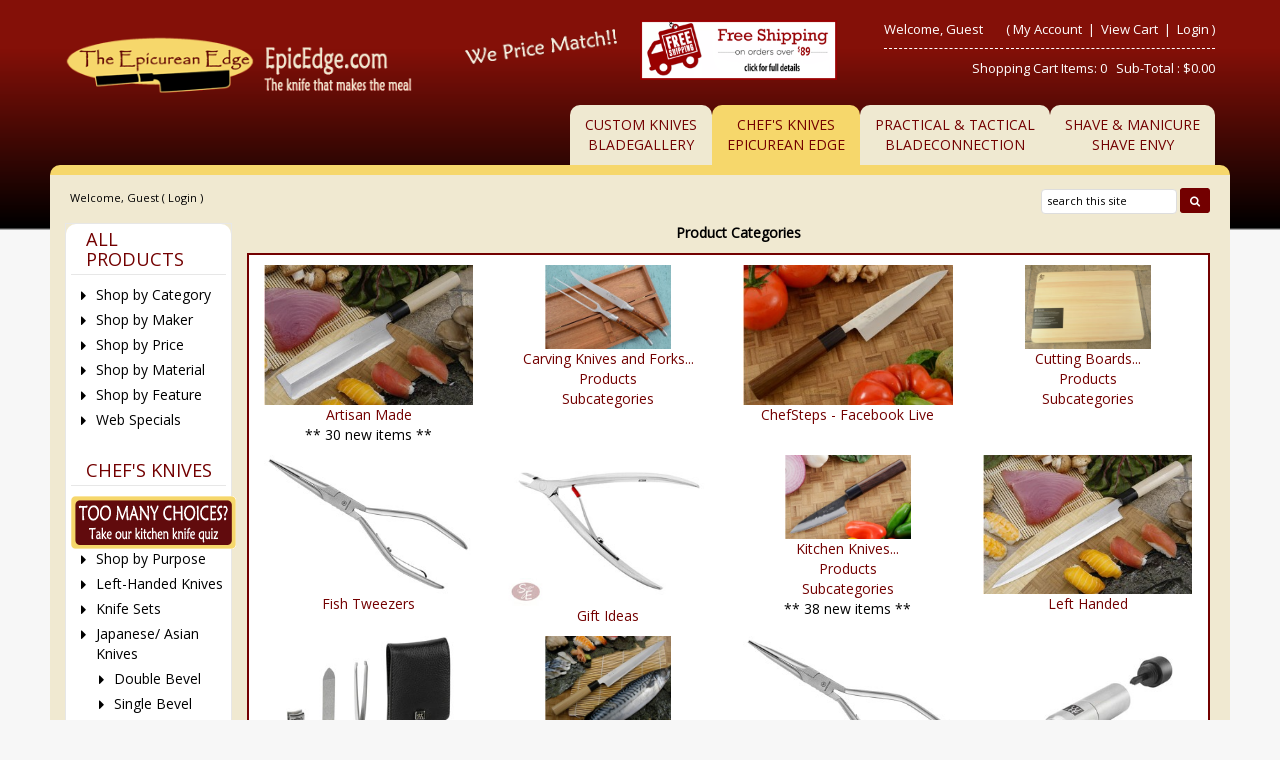

--- FILE ---
content_type: text/html
request_url: https://www.epicedge.com/shopdisplaycategories.asp?cartcookie=1035713278
body_size: 20216
content:
<!DOCTYPE HTML>
<html>
<head>
    <!-- SHOPPAGE_HEADER_EE -->
    <!-- This code must remain in all header files -->
    <base href="https://www.epicedge.com/" />
    <!-- end -->
    	<meta http-equiv="X-UA-Compatible" content="IE=edge" />
	<meta name="viewport" content="width=device-width, initial-scale=1.0" />
    <meta charset="utf-8" />
  	<title>Epicurean Edge: Japanese and European professional chefs knives</title>
	<meta name="description" content="" />
	<meta name="keywords" content="" />
	<meta name="viewport" content="width=device-width, initial-scale=1">	<!-- BOOSTRAP RESPONSIVE CORE CSS -->
	<link rel="stylesheet" href="templates/default/css/bootstrap.min.css" />
	<link href='https://fonts.googleapis.com/css?family=Open+Sans' rel='stylesheet' type='text/css'>
    <link rel="stylesheet" href="//maxcdn.bootstrapcdn.com/font-awesome/4.3.0/css/font-awesome.min.css" />
	<link rel='stylesheet' id='camera-css'  href='common/cameraslider/camera.css' type='text/css' media='all' /> 
	<!-- BOOSTRAP RESPONSIVE CORE CSS -->
	<!-- FOR SLIDE MENU (MOBILE) -->
	<link href="common/mmenu/jquery.mmenu.all.css" type="text/css" rel="stylesheet" />
	<!-- FOR SLIDE MENU (MOBILE) -->
	<!-- SCROLL TO TOP -->
	<link rel="stylesheet" href="common/scrollup/pill.css" />
	<!-- SCROLL TO TOP -->
	<link rel="stylesheet" type="text/css" media="all" href="templates/default/css/main-responsive.css" />
    <link rel="stylesheet" type="text/css" media="all" href="templates/default/css/base-appearance-styles.css" />
	<link rel="stylesheet" type="text/css" media="all" href="templates/default/css/basic-style_ee.css" />
    
<link rel="stylesheet" href="common/jqzoom/jquery.jqzoom.css" type="text/css">

<link rel="stylesheet" type="text/css" href="js/horomenu/minicart.css" />

<link rel="stylesheet" type="text/css" href="common/submitspin/submitspin.css" />
    <script type="text/javascript">
    <!--
    //800 - 2015.10.26 - Site speed enhancement
    var jQl={q:[],dq:[],gs:[],ready:function(a){"function"==typeof a&&jQl.q.push(a);return jQl},getScript:function(a,c){jQl.gs.push([a,c])},unq:function(){for(var a=0;a<jQl.q.length;a++)jQl.q[a]();jQl.q=[]},ungs:function(){for(var a=0;a<jQl.gs.length;a++)jQuery.getScript(jQl.gs[a][0],jQl.gs[a][1]);jQl.gs=[]},bId:null,boot:function(a){"undefined"==typeof window.jQuery.fn?jQl.bId||(jQl.bId=setInterval(function(){jQl.boot(a)},25)):(jQl.bId&&clearInterval(jQl.bId),jQl.bId=0,jQl.unqjQdep(),jQl.ungs(),jQuery(jQl.unq()), "function"==typeof a&&a())},booted:function(){return 0===jQl.bId},loadjQ:function(a,c){setTimeout(function(){var b=document.createElement("script");b.src=a;document.getElementsByTagName("head")[0].appendChild(b)},1);jQl.boot(c)},loadjQdep:function(a){jQl.loadxhr(a,jQl.qdep)},qdep:function(a){a&&("undefined"!==typeof window.jQuery.fn&&!jQl.dq.length?jQl.rs(a):jQl.dq.push(a))},unqjQdep:function(){if("undefined"==typeof window.jQuery.fn)setTimeout(jQl.unqjQdep,50);else{for(var a=0;a<jQl.dq.length;a++)jQl.rs(jQl.dq[a]); jQl.dq=[]}},rs:function(a){var c=document.createElement("script");document.getElementsByTagName("head")[0].appendChild(c);c.text=a},loadxhr:function(a,c){var b;b=jQl.getxo();b.onreadystatechange=function(){4!=b.readyState||200!=b.status||c(b.responseText,a)};try{b.open("GET",a,!0),b.send("")}catch(d){}},getxo:function(){var a=!1;try{a=new XMLHttpRequest}catch(c){for(var b=["MSXML2.XMLHTTP.5.0","MSXML2.XMLHTTP.4.0","MSXML2.XMLHTTP.3.0","MSXML2.XMLHTTP","Microsoft.XMLHTTP"],d=0;d<b.length;++d){try{a= new ActiveXObject(b[d])}catch(e){continue}break}}finally{return a}}};if("undefined"==typeof window.jQuery){var $=jQl.ready,jQuery=$;$.getScript=jQl.getScript};
    -->
    </script>
	<script  type="text/javascript">
	<!--
	function clearfield(pform){
	if (pform.keyword.value == "search this site")
		pform.keyword.value = "";
	}
	-->
	</script>
	<script type="text/javascript">
	<!--
	function toggleMe(a){
	  var e=document.getElementById(a);
	  //if(!e)return true;
	  if(e.style.display=="none"){
		e.style.display="block"
	  } else {
		e.style.display="none"
	  }
	  //return true;
	}
	-->
	</script>
	<!--<noscript>not support</noscript>-->
    <!-- Enhancement: To include TYNT -->
    <link rel="apple-touch-icon" sizes="180x180" href="/apple-touch-icon.png">
<link rel="icon" type="image/png" sizes="32x32" href="/favicon-32x32.png">
<link rel="icon" type="image/png" sizes="16x16" href="/favicon-16x16.png">
<link rel="manifest" href="/site.webmanifest">
</head>
<body>
    <div id="background-container"></div>
<div id="page" class="no-margin-tablet" style="margin-left:50px;margin-right:50px;">
	<!-- MOBILE HEADER -->
	<div class="mobile-header container" style="">
		<div class="">
			<!--UPPER NAVIGATION -->
			<div class="vp_topheader_upper">
			   <div class="col-xs-12 topright-mobile global-3rd-background-color" id="vp_toprighticons">
<div class="col-xs-2">
<a onclick="return false"  id="responsive-menu-button" class="navbar-toggle"  href="#my-menu">
<span class="sr-only">Toggle navigation</span>
<span class="fa fa-bars"></span>
</a>
</div>
<ul class="nav navbar-nav pull-right iconnav">
<li>
<a href="#">
<span class="fa fa-user"></span>
</a>
</li>
<li>
<a href="#">
<span class="fa fa-shopping-cart"></span>
</a>
</li>
</ul>
</div>
<div  class="vp_logo col-xs-12">
<a title="Epicurean Edge - Cutlery for discerning chefs" class="logo" href="shopdisplaycategories.asp"><img  src="images/logo_EpicEdge.png" alt="Epicurean Edge - Cutlery for discerning chefs" title="Epicurean Edge - Cutlery for discerning chefs" /></a>
</div>
<div class='col-sm-12 hidden-md hidden-lg' style='color:white;text-align:center;'><a href="shopcontent.asp?type=shipping">Free Shipping On Orders Over $89</a></div>
<div class='col-md-2 col-lg-2 hidden-xs hidden-sm sp-header-images'>
<a href='shopcontent.asp?type=price_matching'><img src='graphics/pricematch.gif' class='img-responsive' style='display:block;margin:0 auto;'/></a>
</div>
<div class='col-md-2 col-lg-2 hidden-xs hidden-sm sp-header-images freeshipimg'><a href="shopcontent.asp?type=shipping"><img src="images/freeshipping.gif" alt="free shipping" width="294" height="89" /></a></div>
			</div>
			<!--END OF UPPER NAVIGATION -->
			<!--LOWER HEADER NAVIGATION -->
			<div id="vp_topheader_lower" class="lower-header">
			   <div class="row no-margin">
<div class="col-sm-12">
<div class="search col-xs-8">

                  <form method="post" action="shopsearch.asp?search=Yes" id="headerlowerleftform3" name="headerlowerleftform3">
					<div class="input-group input-group-custom margin-top-5">

                  
                  <input type="text" class="searchfield form-control" name="keyword" value="" placeholder="search this site" onclick="" onkeyup="getproductdesc(this.value,'headerlowerleft')" />
				  
						<span class="input-group-btn">
						<button type="submit" name="Action" value=" Search " class="spriteicons sprite-search  fa fa-search btn-search global-background-color"></button>
						</span>
				  </div> 
                  <div><span id="headerlowerleftresultlist" class="searchresultwrapper"></span></div>
                  </form>
</div>
<div class="category_menu_wrapper col-xs-4">
<a href="#my-category" id="category_id" class="submitbtn">
 Categories </a>
</div>
</div>
</div>
			</div>
			<!--END OF LOWER HEADER NAVIGATION -->
		</div>
        <div class="roundedDiv"> <img src=" graphics/clearpixel.gif" class="img-responsive" style="margin:0 auto;"/></div>
	</div>
	<!--END MOBILE HEADER -->
	<!--ICON DROPDOWN NAVIGATIONS (FOR MOBILE) -->
	<div class="navigation_dropdown_menu_mobile">
<div class="container">
<!-- DROPDOWN FOR USERLOGIN-->
<div class="navigation_drops_wrapper user_login">
<div class="navigation_drops_wrapper user_login">
<h3>
User Login</h3>
<form name="mobile_login_form" id="mobile_login_form" action="shoplogin.asp">
<input type="hidden" name="genpredefinedsecuritycode" value="TRMW6468QQJD5025GHJW5547UFQC1133SDDN3825BKHC6787YRNR2447WXTG4306UESV0268SLYK3847PRES8710NYKG1360LFJV" />
<div>

      <input name="strPassword" type="hidden" value="" />
      
      <input name="strLastname" size="24" class="txtfield" placeholder="Last Name " type="text" required />
      
      <input name="strEmail" size="24" class="txtfield" placeholder="Email " type="text" required />
      <input class="submitbtn form-control" type="submit" name="mobile_loginbutton" id="mobile_loginbutton" value="Login"  />
<a href="shopcustregister.asp" class="submitbtn form-control">Sign Up</a>
</div>
</form>
</div>
</div>
<!--END OF DROPDOWN FOR USERLOGIN -->
<!--DROPDOWN FOR SHOPPING CART ICON -->
<div class="navigation_drops_wrapper shopping_cart">
<div id="mobile_topminicart_dummywrapper"></div>
<div class="dropdown-icon-container">
<div class="mobile_topminicart_classwrapper">
<h3>Your Cart</h3>
Shopping Cart Items:  0
&nbsp;&nbsp;Sub-Total : 
$0.00
&nbsp;&nbsp;<a  class="submitbtn form-control" href="shopaddtocart.asp"> View Cart </a>
&nbsp;&nbsp;<a  class="submitbtn form-control" href='shopcustomer.asp'> Checkout </a>
</div>
</div>
</div>
<!--END OF DROPDOWN FOR SHOPPING CART ICON -->
<div id="my-menu">
<ul id="horiz_nav">
  <li><a href="http://www.bladegallery.com/shopdisplaycategories.asp?id=128&cat=Maker&cartcookie=1035713278" target="_self">Blade Gallery<br>Custom Knives</a></li>
  <li><a href="http://www.epicedge.com/shopdisplaycategories.asp?c&cartcookie=1035713278" target="_self">Chef's Knives The Epicurean Edge</a></li>
  <li><a href="http://www.bladeconnection.com/shopdisplaycategories.asp?id=128&cat=Maker&cartcookie=1035713278" target="_self">Practical & Tactical BladeConnection</a></li>
    <li><a href="http://www.shaveenvy.com/shopdisplaycategories.asp?cartcookie=1035713278" target="_self">Shave & Manicure Shave Envy</a></li>
</ul></div>
</div>
</div>
	<!--ICON DROPDOWN NAVIGATIONS  (FOR MOBILE) -->
	<!--Top Lower Right (FOR MOBILE) -->
	<div id="my-category">
<div class="sidebarcell ">
<div class="contentcell">
<div class="sidefreetext" ><div class="title">
	<h2 class="global-font-color">ALL PRODUCTS</h2>
</div>
<div >
  <ul class="menulist">
		<li>
		    <a href="shopdisplaycategories.asp">Shop by Category</a>
    </li>
		 <li>
		    <a href="shopdisplaycategories.asp?id=128&amp;cat=Maker">Shop by Maker</a>
		 </li>
		 <li>
		    <a href="shopdisplaypriceranges.asp">Shop by Price</a>
		 </li>
		 <li>
		    <a href="shopdisplaycategories.asp?id=855&amp;cat=Materials">Shop by Material</a>
		 </li>
		 <li>
	     <a href="shopdisplaycategories.asp?id=92&amp;cat=Feature">Shop by Feature</a></li>
		 <li>
		    <a href="shopdisplayproducts.asp?id=67&amp;cat=Web+Specials">Web Specials</a>
		 </li>
  </ul>
</div>
<div style="padding-top:20px;"></div>
<div class="title">
	<h2 class="global-font-color">CHEF'S KNIVES</h2>
</div>
<div ><a href="https://www.epicedge.com/shopcontent.asp?type=KitchenKnifeQuiz"><img src="https://www.epicedge.com/graphics/KnifeQuiz.gif" alt="Knife Quiz" width="165" height="53"></a>
<ul class="menulist">
		<li>
		    <a href="shopdisplaycategories.asp?id=76&amp;cat=Knife+Style">Shop by Purpose</a>
    </li>
		 <li><a href="shopdisplayproducts.asp?id=149&amp;cat=Left+Handed+Knives">Left-Handed Knives</a>
		 </li>
		 <li>
		    <a href="shopdisplaycategories.asp?id=87&amp;cat=Sets">Knife Sets</a>
		 </li>
		 <li>
		    <a href="shopdisplaycategories.asp?id=74&amp;cat=Japanese/Asian+Knives">Japanese/ Asian Knives</a>
		 </li>
		 <li style="padding-left:38px;">
		    <a href="shopdisplaycategories.asp?id=99&amp;cat=Double+Bevel">Double Bevel</a>
		 </li>
		 <li style="padding-left:38px;">
		    <a href="shopdisplaycategories.asp?id=98&amp;cat=Single+Bevel">Single Bevel</a>
		 </li>
		 <li style="padding-left:38px;">
		    <a href="shopdisplayproducts.asp?id=110&amp;cat=Santoku">Santoku</a>
		 </li>
  </ul>
</div>
<div style="padding-top:20px;"></div>
<div class="title">
	<h2 class="global-font-color">OTHER PRODUCTS</h2>
</div>
<div >
	<ul class="menulist">
		 <li>
		    <a href="shopdisplaycategories.asp?id=60&amp;cat=Sharpening+and+Maintenance+Items">Waterstones/ Sharpeners</a>
		 </li>
		 <li>
		    <a href="shopdisplaycategories.asp?id=55&amp;cat=Knife+Storage&amp;">Knife Storage/Saya</a>
		 </li>
		 <li>
		    <a href="shopdisplaycategories.asp?id=52&amp;cat=Cutting+Boards&amp;">Cutting Boards</a>
		 </li>
		 <li>
		    <a href="shopdisplaycategories.asp?id=46&amp;cat=Shears+and+Pruning+Tools">Shears &amp; Pruning Tools</a>
		 </li>
         <li>
            <a href="shopdisplayproducts.asp?id=1004&amp;cat=Japanese+Kitchen+Knife+Handles">Kitchen Knife Handles</a>
        </li>
	</ul>
</div>

<div style="padding-top:20px;"></div>
<div class="title">
	<h2 class="global-font-color">SERVICES</h2>
</div>
<div >
	<ul class="menulist">
		<li>
		    <a href="shopcontent.asp?type=sharpening">Sharpening Service</a>
		 </li>
		 <li>
		    <a href="shopgiftregadmin.asp">Gift Registry</a></li>
		 <li><a href="shopgift.asp">Gift Certificates</a></li>
		 <li><a href="shopcontent.asp?type=Classes">Classes</a></li>
	</ul>
</div>

<div style="padding-top:20px;"></div>
<div class="title">
	<h2 class="global-font-color">INFORMATION</h2>
</div>
<div >
  <ul class="menulist">
		<li>
		    <a href="shopcontent.asp?type=aboutus_ee">About Us</a>
    </li>
		 <li>
		    <a href="shopcontent.asp?type=FAQ_ee">FAQ &amp; Information</a>
		 </li>

        <li><a href="shopcontent.asp?type=OurLocation">Our Location</a></li>
  </ul>
</div>
</div>
</div>
</div>
</div>

<style>
    #my-category .sidebarcell {
        display: block !important;
    }
</style>
	<!--Top Lower Right (FOR MOBILE) -->
	<div id="vp_topheader">
       	</div>
<div class="page_wrapper"> <!-- WRAPPER CONTAINER FOR THE WHOLE PAGE -->
	<div class="lower-header container">
		<div class="row lowernavgation wrapper">
            <div class="vp_topheader_upper" style="">
               <div  class="vp_logo col-xs-12 col-sm-6 col-md-4 col-lg-4">
<a title="Epicurean Edge - Cutlery for discerning chefs" class="logo" href="shopdisplaycategories.asp"><img  src="images/logo_EpicEdge.png" alt="Epicurean Edge - Cutlery for discerning chefs" title="Epicurean Edge - Cutlery for discerning chefs" /></a>
</div>
<div class='col-sm-12 hidden-md hidden-lg' style='color:white;text-align:center;'><a href="shopcontent.asp?type=shipping">Free Shipping On Orders Over $89</a></div>
<div class='col-md-2 col-lg-2 hidden-xs hidden-sm sp-header-images'>
<a href='shopcontent.asp?type=price_matching'><img src='graphics/pricematch.gif' class='img-responsive' style='display:block;margin:0 auto;'/></a>
</div>
<div class='col-md-2 col-lg-2 hidden-xs hidden-sm sp-header-images freeshipimg'><a href="shopcontent.asp?type=shipping"><img src="images/freeshipping.gif" alt="free shipping" width="294" height="89" /></a></div>
<div id="vp_welcomeboxsquare" class="col-xs-12 col-sm-6 col-md-4">
<div id="welcome-container">
<!--TOP LEVEL  NOTE: TOP LEVEL ALWAYS HAVE THE BORDER BOTTOM DASHED STYLE-->
<div class="row toprightsection toplevel">
<div class="col-xs-12">
<ul class="mid-topright-nav">
<li>
<p class="welcome">
Welcome, Guest</p>
</li>
<li>
<span style="">
(
<a href="shopcustadmin.asp
">My Account</a> &nbsp;|&nbsp;
<a href="shopaddtocart.asp
"> View Cart </a> &nbsp;|&nbsp;

<a href="shopcustadminlogin.asp">Login</a>
)
</span>
</li>
</ul>
</div>
</div>
<!--END OF TOP LEVEL -->
<!--MIDDLE LEVEL -->
<div class="row toprightsection midlevel">
<div class="square_mini_cart"></div>
<div class="square_mini_cart_wrapper">
<div class="col-xs-12 welcomeboxsquareminicart">
<span style="">Shopping Cart Items:  0
&nbsp;&nbsp;Sub-Total : 
$0.00</span>
</div>
</div>
</div>
<!--END OF MID LEVEL -->
<div class="row"></div>
</div>
</div>
            </div>
		</div>
	</div>
	<div class="horo_desktop desktop-view">
		<div class="horo_desktop_bar">
		   <div class="container">
		      <div class="row">
			     <div class="collapse navbar-collapse">
				    <!-- HORIZONTAL MENU -->
                  <div id="vp_horomenu">
                                            <ul class="nav navbar-nav megamenu global-font-color">
                          <li><a href="https://www.bladegallery.com/shopdisplaycategories.asp?id=128&amp;cat=Maker&amp;cartcookie=1035713278" target="_self">Custom Knives<br>BladeGallery</a></li>
                          <li class="active"><a href="https://www.epicedge.com/shopdisplaycategories.asp?cartcookie=1035713278" target="_self">Chef's Knives<br>Epicurean Edge</a></li>
                          <li><a href="https://www.bladeconnection.com/shopdisplaycategories.asp?id=128&amp;cat=Maker&amp;cartcookie=1035713278" target="_self">Practical &amp; Tactical<br>BladeConnection</a></li>
                          <li><a href="https://www.shaveEnvy.com/shopdisplaycategories.asp?cartcookie=1035713278" target="_self">Shave &amp; Manicure<br>Shave Envy</a></li>
                      </ul>
                  </div>
					<!-- END HORIZONTAL MENU -->
				 </div>
              <div class="roundedDiv"> <img src=" graphics/clearpixel.gif" class="img-responsive" style="margin:0 auto;"/></div>
			  </div>
		   </div>
		</div>
	</div>
	<div class="lower-header container">
		<div id="vp_sliderbanners" class="row">
            		</div>
		<div class="row welcomebox_wrapper desktop-view">
			<div class="col-sm-12">
				<div class="" id="vp_welcomeboxstretch">
                   <!-- WELCOMEBOX STRETCH -->
            	   <div class="utility-bar">
<div style="float:left;" class="welcome">
Welcome, Guest (

<a href="shopcustadminlogin.asp">Login</a>
) 
</div>
<div style="float:right;" class="utility_form">
<div style="float:right;" class="search">

                  <form method="post" action="shopsearch.asp?search=Yes" id="welcomeboxstretchform3" name="welcomeboxstretchform3">
                  <div>

                  <input type="text" class="searchfield" name="keyword" size="19" value="search this site" onclick="clearfield(this.form)" onkeyup="getproductdesc(this.value,'welcomeboxstretch')" />

                  <button type="submit" class="submitbtn"><span class="fa fa-search"></span></button>
                  </div>
                  <div><span id="welcomeboxstretchresultlist" class="searchresultwrapper"></span></div>
                  </form>
</div>
</div>
<div style="clear:both"></div>
</div>
				   
                   <!-- END WELCOMEBOX STRETCH -->
                </div>
			</div>
		</div>
	</div>
	
	<!-- CONTENT PART -->
	<div class="container content-wrapper">
   	   <div class="row row-eq-height">
	   
	      <!-- CENTER CONTENT -->
          		  
          <div class="col-xs-12 col-sm-8 col-md-10 col-sm-push-4 col-md-push-2 mobile-wrapper">
             <div id="vp_bodycontent">
<!-- END SHOPPAGE_HEADER --><b><p align=center>Product Categories</p></b><div class='catDisplay row' id=equalheight><div class='col-xs-12 col-sm-6 col-md-4 col-lg-3 catcontainer'><div class='catImage'>
		<a class='catDisplayLink' href="shopdisplayproducts.asp?id=69&cat=Artisan+Made"><img border="0" class='catDisplayImg' src="/pics/85701_1_s.jpg"></a>

		</div><div class='catLink'><a class="categorynamelinktext" HREF="shopdisplayproducts.asp?id=69&amp;cat=Artisan+Made">Artisan Made</a></div><div style='width:100%;text-align:center;'>** 30 new items **</div></div>
<div class='col-xs-12 col-sm-6 col-md-4 col-lg-3 catcontainer'><div class='catImage'>

		<a href="shopdisplaycategories.asp?id=65&cat=Carving+Knives+and+Forks"><img border="0" height="84" src="/pics/92042_1_s.jpg"></a>

		</div><div class='catLink'><a class="categorynamelinktext" HREF="shopdisplaycategories.asp?id=65&amp;cat=Carving+Knives+and+Forks">Carving Knives and Forks...</a></div><div class='catLink2'><a class="categorylinktext" HREF="shopdisplayproducts.asp?id=65&amp;cat=Carving+Knives+and+Forks">Products</a><div class='catLink3'><a class="categorylinktext" HREF="shopdisplaycategories.asp?id=65&amp;cat=Carving+Knives+and+Forks">Subcategories</a></div></div></div>
<div class='col-xs-12 col-sm-6 col-md-4 col-lg-3 catcontainer'><div class='catImage'>
		<a class='catDisplayLink' href="shopdisplayproducts.asp?id=1665&cat=ChefSteps+%2D+Facebook+Live"><img border="0" class='catDisplayImg' src="/pics/95565_1_s.jpg"></a>

		</div><div class='catLink'><a class="categorynamelinktext" HREF="shopdisplayproducts.asp?id=1665&amp;cat=ChefSteps+%2D+Facebook+Live">ChefSteps - Facebook Live</a></div></div>
<div class='col-xs-12 col-sm-6 col-md-4 col-lg-3 catcontainer'><div class='catImage'>

		<a href="shopdisplaycategories.asp?id=52&cat=Cutting+Boards"><img border="0" height="84" src="/pics/102393_1_s.jpg"></a>

		</div><div class='catLink'><a class="categorynamelinktext" HREF="shopdisplaycategories.asp?id=52&amp;cat=Cutting+Boards">Cutting Boards...</a></div><div class='catLink2'><a class="categorylinktext" HREF="shopdisplayproducts.asp?id=52&amp;cat=Cutting+Boards">Products</a><div class='catLink3'><a class="categorylinktext" HREF="shopdisplaycategories.asp?id=52&amp;cat=Cutting+Boards">Subcategories</a></div></div></div>
<div class='col-xs-12 col-sm-6 col-md-4 col-lg-3 catcontainer'><div class='catImage'>
		<a class='catDisplayLink' href="shopdisplayproducts.asp?id=1363&cat=Fish+Tweezers"><img border="0" class='catDisplayImg' src="/pics/113099_1_s.jpg"></a>

		</div><div class='catLink'><a class="categorynamelinktext" HREF="shopdisplayproducts.asp?id=1363&amp;cat=Fish+Tweezers">Fish Tweezers</a></div></div>
<div class='col-xs-12 col-sm-6 col-md-4 col-lg-3 catcontainer'><div class='catImage'>
		<a class='catDisplayLink' href="shopdisplayproducts.asp?id=68&cat=Gift+Ideas"><img border="0" class='catDisplayImg' src="/pics/113681_1_s.jpg"></a>

		</div><div class='catLink'><a class="categorynamelinktext" HREF="shopdisplayproducts.asp?id=68&amp;cat=Gift+Ideas">Gift Ideas</a></div></div>
<div class='col-xs-12 col-sm-6 col-md-4 col-lg-3 catcontainer'><div class='catImage'>

		<a href="shopdisplaycategories.asp?id=72&cat=Kitchen+Knives"><img border="0" height="84" src="/pics/93379_1_s.jpg"></a>

		</div><div class='catLink'><a class="categorynamelinktext" HREF="shopdisplaycategories.asp?id=72&amp;cat=Kitchen+Knives">Kitchen Knives...</a></div><div class='catLink2'><a class="categorylinktext" HREF="shopdisplayproducts.asp?id=72&amp;cat=Kitchen+Knives">Products</a><div class='catLink3'><a class="categorylinktext" HREF="shopdisplaycategories.asp?id=72&amp;cat=Kitchen+Knives">Subcategories</a></div></div><div style='width:100%;text-align:center;'>** 38 new items **</div></div>
<div class='col-xs-12 col-sm-6 col-md-4 col-lg-3 catcontainer'><div class='catImage'>
		<a class='catDisplayLink' href="shopdisplayproducts.asp?id=1217&cat=Left+Handed"><img border="0" class='catDisplayImg' src="/pics/85683_1_s.jpg"></a>

		</div><div class='catLink'><a class="categorynamelinktext" HREF="shopdisplayproducts.asp?id=1217&amp;cat=Left+Handed">Left Handed</a></div></div>
<div class='col-xs-12 col-sm-6 col-md-4 col-lg-3 catcontainer'><div class='catImage'>
		<a class='catDisplayLink' href="shopdisplayproducts.asp?id=1730&cat=Manicure"><img border="0" class='catDisplayImg' src="/pics/113675_1_s.jpg"></a>

		</div><div class='catLink'><a class="categorynamelinktext" HREF="shopdisplayproducts.asp?id=1730&amp;cat=Manicure">Manicure</a></div></div>
<div class='col-xs-12 col-sm-6 col-md-4 col-lg-3 catcontainer'><div class='catImage'>

		<a href="shopdisplaycategories.asp?id=855&cat=Materials"><img border="0" height="84" src="/pics/90574_1_s.jpg"></a>

		</div><div class='catLink'><a class="categorynamelinktext" HREF="shopdisplaycategories.asp?id=855&amp;cat=Materials">Materials...</a></div><div class='catLink2'><a class="categorylinktext" HREF="shopdisplayproducts.asp?id=855&amp;cat=Materials">Products</a><div class='catLink3'><a class="categorylinktext" HREF="shopdisplaycategories.asp?id=855&amp;cat=Materials">Subcategories</a></div></div></div>
<div class='col-xs-12 col-sm-6 col-md-4 col-lg-3 catcontainer'><div class='catImage'>
		<a class='catDisplayLink' href="shopdisplayproducts.asp?id=70&cat=Misc+Items"><img border="0" class='catDisplayImg' src="/pics/113099_1_s.jpg"></a>

		</div><div class='catLink'><a class="categorynamelinktext" HREF="shopdisplayproducts.asp?id=70&amp;cat=Misc+Items">Misc Items</a></div></div>
<div class='col-xs-12 col-sm-6 col-md-4 col-lg-3 catcontainer'><div class='catImage'>
		<a class='catDisplayLink' href="shopdisplayproducts.asp?id=2667&cat=Nose%2FEar+Hair+Trimmers"><img border="0" class='catDisplayImg' src="/pics/113676_1_s.jpg"></a>

		</div><div class='catLink'><a class="categorynamelinktext" HREF="shopdisplayproducts.asp?id=2667&amp;cat=Nose%2FEar+Hair+Trimmers">Nose/Ear Hair Trimmers</a></div></div>
<div class='col-xs-12 col-sm-6 col-md-4 col-lg-3 catcontainer'><div class='catImage'>
		<a class='catDisplayLink' href="shopdisplayproducts.asp?id=2570&cat=Pans%2C+Skillets%2C+and+Utensils"><img border="0" class='catDisplayImg' src="/pics/111432_1_s.jpg"></a>

		</div><div class='catLink'><a class="categorynamelinktext" HREF="shopdisplayproducts.asp?id=2570&amp;cat=Pans%2C+Skillets%2C+and+Utensils">Pans, Skillets, and Utensils</a></div></div>
<div class='col-xs-12 col-sm-6 col-md-4 col-lg-3 catcontainer'><div class='catImage'>

		<a href="shopdisplaycategories.asp?id=60&cat=Sharpening+and+Maintenance+Items"><img border="0" height="84" src="/pics/86673_1_s.jpg"></a>

		</div><div class='catLink'><a class="categorynamelinktext" HREF="shopdisplaycategories.asp?id=60&amp;cat=Sharpening+and+Maintenance+Items">Sharpening and Maintenance Items...</a></div><div class='catLink2'><a class="categorylinktext" HREF="shopdisplayproducts.asp?id=60&amp;cat=Sharpening+and+Maintenance+Items">Products</a><div class='catLink3'><a class="categorylinktext" HREF="shopdisplaycategories.asp?id=60&amp;cat=Sharpening+and+Maintenance+Items">Subcategories</a></div></div></div>
<div class='col-xs-12 col-sm-6 col-md-4 col-lg-3 catcontainer'><div class='catImage'>

		<a href="shopdisplaycategories.asp?id=46&cat=Shears+and+Gardening+Tools"><img border="0" height="84" src="/pics/104453_1_s.jpg"></a>

		</div><div class='catLink'><a class="categorynamelinktext" HREF="shopdisplaycategories.asp?id=46&amp;cat=Shears+and+Gardening+Tools">Shears and Gardening Tools...</a></div><div class='catLink2'><a class="categorylinktext" HREF="shopdisplayproducts.asp?id=46&amp;cat=Shears+and+Gardening+Tools">Products</a><div class='catLink3'><a class="categorylinktext" HREF="shopdisplaycategories.asp?id=46&amp;cat=Shears+and+Gardening+Tools">Subcategories</a></div></div></div>
<div class='col-xs-12 col-sm-6 col-md-4 col-lg-3 catcontainer'><div class='catImage'>
		<a class='catDisplayLink' href="shopdisplayproducts.asp?id=67&cat=Specials"><img border="0" class='catDisplayImg' src="/pics/93420_1_s.jpg"></a>

		</div><div class='catLink'><a class="categorynamelinktext" HREF="shopdisplayproducts.asp?id=67&amp;cat=Specials">Specials</a></div></div>
<div class='col-xs-12 col-sm-6 col-md-4 col-lg-3 catcontainer'><div class='catImage'>

		<a href="shopdisplaycategories.asp?id=272&cat=Staff+Picks"><img border="0" height="84" src="/pics/113339_1_s.jpg"></a>

		</div><div class='catLink'><a class="categorynamelinktext" HREF="shopdisplaycategories.asp?id=272&amp;cat=Staff+Picks">Staff Picks...</a></div><div class='catLink2'><a class="categorylinktext" HREF="shopdisplayproducts.asp?id=272&amp;cat=Staff+Picks">Products</a><div class='catLink3'><a class="categorylinktext" HREF="shopdisplaycategories.asp?id=272&amp;cat=Staff+Picks">Subcategories</a></div></div><div style='width:100%;text-align:center;'>** 4 new items **</div></div>
<div class='col-xs-12 col-sm-6 col-md-4 col-lg-3 catcontainer'><div class='catImage'>
		<a class='catDisplayLink' href="shopdisplayproducts.asp?id=71&cat=Steak+Knives+and+Cutlery"><img border="0" class='catDisplayImg' src="/pics/111913_1_s.jpg"></a>

		</div><div class='catLink'><a class="categorynamelinktext" HREF="shopdisplayproducts.asp?id=71&amp;cat=Steak+Knives+and+Cutlery">Steak Knives and Cutlery</a></div></div>
<div class='col-xs-12 col-sm-6 col-md-4 col-lg-3 catcontainer'><div class='catImage'>

		<a href="shopdisplaycategories.asp?id=55&cat=Storage"><img border="0" height="84" src="/pics/91042_1_s.jpg"></a>

		</div><div class='catLink'><a class="categorynamelinktext" HREF="shopdisplaycategories.asp?id=55&amp;cat=Storage">Storage...</a></div><div class='catLink2'><a class="categorylinktext" HREF="shopdisplayproducts.asp?id=55&amp;cat=Storage">Products</a><div class='catLink3'><a class="categorylinktext" HREF="shopdisplaycategories.asp?id=55&amp;cat=Storage">Subcategories</a></div></div></div>
<div class='col-xs-12 col-sm-6 col-md-4 col-lg-3 catcontainer'><div class='catImage'>
		<a class='catDisplayLink' href="shopdisplayproducts.asp?id=1729&cat=Strops"><img border="0" class='catDisplayImg' src="/pics/97769_1_s.jpg"></a>

		</div><div class='catLink'><a class="categorynamelinktext" HREF="shopdisplayproducts.asp?id=1729&amp;cat=Strops">Strops</a></div></div>
<div class='col-xs-12 col-sm-6 col-md-4 col-lg-3 catcontainer'><div class='catImage'>
		<a class='catDisplayLink' href="shopdisplayproducts.asp?id=2666&cat=Tweezers"><img border="0" class='catDisplayImg' src="/pics/113680_1_s.jpg"></a>

		</div><div class='catLink'><a class="categorynamelinktext" HREF="shopdisplayproducts.asp?id=2666&amp;cat=Tweezers">Tweezers</a></div></div>
<div class='col-xs-12 col-sm-6 col-md-4 col-lg-3 catcontainer'><div class='catImage'>

		<a href="shopdisplaycategories.asp?id=1863&cat=Where%27s+It+Made%3F"><img border="0" height="84" src="/pics/111957_1_s.jpg"></a>

		</div><div class='catLink'><a class="categorynamelinktext" HREF="shopdisplaycategories.asp?id=1863&amp;cat=Where%27s+It+Made%3F">Where's It Made?...</a></div><div class='catLink2'><a class="categorylinktext" HREF="shopdisplayproducts.asp?id=1863&amp;cat=Where%27s+It+Made%3F">Products</a><div class='catLink3'><a class="categorylinktext" HREF="shopdisplaycategories.asp?id=1863&amp;cat=Where%27s+It+Made%3F">Subcategories</a></div></div><div style='width:100%;text-align:center;'>** 2 new items **</div></div>
<div class='col-xs-12 col-sm-6 col-md-4 col-lg-3 catcontainer'><div class='catImage'>
		<a class='catDisplayLink' href="shopdisplayproducts.asp?id=66&cat=Wine+Openers+and+Accessories"><img border="0" class='catDisplayImg' src="/pics/110130_1_s.jpg"></a>

		</div><div class='catLink'><a class="categorynamelinktext" HREF="shopdisplayproducts.asp?id=66&amp;cat=Wine+Openers+and+Accessories">Wine Openers and Accessories</a></div></div>
<div class='col-xs-12 col-sm-6 col-md-4 col-lg-3 catcontainer'><div class='catImage'>
		<a class='catDisplayLink' href="shopdisplayproducts.asp?id=314&cat=Work+by+Journeyman+Smiths"><img border="0" class='catDisplayImg' src="/pics/111135_1_s.jpg"></a>

		</div><div class='catLink'><a class="categorynamelinktext" HREF="shopdisplayproducts.asp?id=314&amp;cat=Work+by+Journeyman+Smiths">Work by Journeyman Smiths</a></div><div style='width:100%;text-align:center;'>** 3 new items **</div></div>
<div class='col-xs-12 col-sm-6 col-md-4 col-lg-3 catcontainer'><div class='catImage'>
		<a class='catDisplayLink' href="shopdisplayproducts.asp?id=313&cat=Work+by+Mastersmiths"><img border="0" class='catDisplayImg' src="/pics/112827_1_s.jpg"></a>

		</div><div class='catLink'><a class="categorynamelinktext" HREF="shopdisplayproducts.asp?id=313&amp;cat=Work+by+Mastersmiths">Work by Mastersmiths</a></div><div style='width:100%;text-align:center;'>** 1 new item **</div></div>
</div>
<!-- START SHOPPAGE_TRAILER_EE.HTM -->
             </div>
		 	           </div>
          <!-- END CENTER CONTENT -->
 		  <!-- LEFT BAR -->
		  <!--<div id="vp_leftsidebox">-->
             <div id='vp_leftsidebox' class="col-xs-12 col-sm-4 col-md-2 col-sm-pull-8 col-md-pull-10 mobile-wrapper hide-to-mobile">
<div class="vp_sidebar">
<div class="sidebarcell ">
<div class="contentcell">
<div class="sidefreetext" ><div class="title">
	<h2 class="global-font-color">ALL PRODUCTS</h2>
</div>
<div >
  <ul class="menulist">
		<li>
		    <a href="shopdisplaycategories.asp">Shop by Category</a>
    </li>
		 <li>
		    <a href="shopdisplaycategories.asp?id=128&amp;cat=Maker">Shop by Maker</a>
		 </li>
		 <li>
		    <a href="shopdisplaypriceranges.asp">Shop by Price</a>
		 </li>
		 <li>
		    <a href="shopdisplaycategories.asp?id=855&amp;cat=Materials">Shop by Material</a>
		 </li>
		 <li>
	     <a href="shopdisplaycategories.asp?id=92&amp;cat=Feature">Shop by Feature</a></li>
		 <li>
		    <a href="shopdisplayproducts.asp?id=67&amp;cat=Web+Specials">Web Specials</a>
		 </li>
  </ul>
</div>
<div style="padding-top:20px;"></div>
<div class="title">
	<h2 class="global-font-color">CHEF'S KNIVES</h2>
</div>
<div ><a href="https://www.epicedge.com/shopcontent.asp?type=KitchenKnifeQuiz"><img src="https://www.epicedge.com/graphics/KnifeQuiz.gif" alt="Knife Quiz" width="165" height="53"></a>
<ul class="menulist">
		<li>
		    <a href="shopdisplaycategories.asp?id=76&amp;cat=Knife+Style">Shop by Purpose</a>
    </li>
		 <li><a href="shopdisplayproducts.asp?id=149&amp;cat=Left+Handed+Knives">Left-Handed Knives</a>
		 </li>
		 <li>
		    <a href="shopdisplaycategories.asp?id=87&amp;cat=Sets">Knife Sets</a>
		 </li>
		 <li>
		    <a href="shopdisplaycategories.asp?id=74&amp;cat=Japanese/Asian+Knives">Japanese/ Asian Knives</a>
		 </li>
		 <li style="padding-left:38px;">
		    <a href="shopdisplaycategories.asp?id=99&amp;cat=Double+Bevel">Double Bevel</a>
		 </li>
		 <li style="padding-left:38px;">
		    <a href="shopdisplaycategories.asp?id=98&amp;cat=Single+Bevel">Single Bevel</a>
		 </li>
		 <li style="padding-left:38px;">
		    <a href="shopdisplayproducts.asp?id=110&amp;cat=Santoku">Santoku</a>
		 </li>
  </ul>
</div>
<div style="padding-top:20px;"></div>
<div class="title">
	<h2 class="global-font-color">OTHER PRODUCTS</h2>
</div>
<div >
	<ul class="menulist">
		 <li>
		    <a href="shopdisplaycategories.asp?id=60&amp;cat=Sharpening+and+Maintenance+Items">Waterstones/ Sharpeners</a>
		 </li>
		 <li>
		    <a href="shopdisplaycategories.asp?id=55&amp;cat=Knife+Storage&amp;">Knife Storage/Saya</a>
		 </li>
		 <li>
		    <a href="shopdisplaycategories.asp?id=52&amp;cat=Cutting+Boards&amp;">Cutting Boards</a>
		 </li>
		 <li>
		    <a href="shopdisplaycategories.asp?id=46&amp;cat=Shears+and+Pruning+Tools">Shears &amp; Pruning Tools</a>
		 </li>
         <li>
            <a href="shopdisplayproducts.asp?id=1004&amp;cat=Japanese+Kitchen+Knife+Handles">Kitchen Knife Handles</a>
        </li>
	</ul>
</div>

<div style="padding-top:20px;"></div>
<div class="title">
	<h2 class="global-font-color">SERVICES</h2>
</div>
<div >
	<ul class="menulist">
		<li>
		    <a href="shopcontent.asp?type=sharpening">Sharpening Service</a>
		 </li>
		 <li>
		    <a href="shopgiftregadmin.asp">Gift Registry</a></li>
		 <li><a href="shopgift.asp">Gift Certificates</a></li>
		 <li><a href="shopcontent.asp?type=Classes">Classes</a></li>
	</ul>
</div>

<div style="padding-top:20px;"></div>
<div class="title">
	<h2 class="global-font-color">INFORMATION</h2>
</div>
<div >
  <ul class="menulist">
		<li>
		    <a href="shopcontent.asp?type=aboutus_ee">About Us</a>
    </li>
		 <li>
		    <a href="shopcontent.asp?type=FAQ_ee">FAQ &amp; Information</a>
		 </li>

        <li><a href="shopcontent.asp?type=OurLocation">Our Location</a></li>
  </ul>
</div>
</div>
</div>
</div>
<div class="sidebarcell hide-to-mobile">
<div id="side_featuredproduct_title_75" class="title">
<h2 class='global-font-color'>Featured Products</h2>
</div>
<div class="contentcell">
<div class="sidefeaturedproducts">
<input type="hidden" name="genpredefinedsecuritycode" value="TRMW6468QQJD5025GHJW5547UFQC1133SDDN3825BKHC6787YRNR2447WXTG4306UESV0268SLYK3847PRES8710NYKG1360LFJV" />
<input type="hidden" name="genpredefinedsecuritycode" value="TRMW6468QQJD5025GHJW5547UFQC1133SDDN3825BKHC6787YRNR2447WXTG4306UESV0268SLYK3847PRES8710NYKG1360LFJV" />
<input type="hidden" name="genpredefinedsecuritycode" value="TRMW6468QQJD5025GHJW5547UFQC1133SDDN3825BKHC6787YRNR2447WXTG4306UESV0268SLYK3847PRES8710NYKG1360LFJV" />
<input type="hidden" name="genpredefinedsecuritycode" value="TRMW6468QQJD5025GHJW5547UFQC1133SDDN3825BKHC6787YRNR2447WXTG4306UESV0268SLYK3847PRES8710NYKG1360LFJV" />
<input type="hidden" name="genpredefinedsecuritycode" value="TRMW6468QQJD5025GHJW5547UFQC1133SDDN3825BKHC6787YRNR2447WXTG4306UESV0268SLYK3847PRES8710NYKG1360LFJV" />
<input type="hidden" name="genpredefinedsecuritycode" value="TRMW6468QQJD5025GHJW5547UFQC1133SDDN3825BKHC6787YRNR2447WXTG4306UESV0268SLYK3847PRES8710NYKG1360LFJV" />
<input type="hidden" name="genpredefinedsecuritycode" value="TRMW6468QQJD5025GHJW5547UFQC1133SDDN3825BKHC6787YRNR2447WXTG4306UESV0268SLYK3847PRES8710NYKG1360LFJV" />
<input type="hidden" name="genpredefinedsecuritycode" value="TRMW6468QQJD5025GHJW5547UFQC1133SDDN3825BKHC6787YRNR2447WXTG4306UESV0268SLYK3847PRES8710NYKG1360LFJV" />
<input type="hidden" name="genpredefinedsecuritycode" value="TRMW6468QQJD5025GHJW5547UFQC1133SDDN3825BKHC6787YRNR2447WXTG4306UESV0268SLYK3847PRES8710NYKG1360LFJV" />
<input type="hidden" name="genpredefinedsecuritycode" value="TRMW6468QQJD5025GHJW5547UFQC1133SDDN3825BKHC6787YRNR2447WXTG4306UESV0268SLYK3847PRES8710NYKG1360LFJV" />
<input type="hidden" name="genpredefinedsecuritycode" value="TRMW6468QQJD5025GHJW5547UFQC1133SDDN3825BKHC6787YRNR2447WXTG4306UESV0268SLYK3847PRES8710NYKG1360LFJV" />
<div class="product_widgets carousel slide desktop-view" data-interval="3000" data-ride="carousel"><div class="carousel-inner"><div class="item active">  
<div class="image-wrapper">
      <div class="nailthumb">
         <a href="shopexd.asp?id=83508"><img class="product_thumbnail" src="/pics/83508_1_n.jpg" alt="Edge Guard, 8 in. Chef's Knife (EGS-08C)" /></a>
      </div>
   </div>
   <div class="carousel-caption">


      <p class="green-caption">Edge Guard, 8 in. Chef's Knife (EGS-08C)</p>
     <div class="col-md-12">    <span class='price'>$5.60</span></div>
    <div class="col-md-6">
        <form action="shopaddtocart.asp">
            
            <input type="hidden" name="productid" value="83508" />
            <button type="submit" class="submitbtn" name="Order" style="padding-left:5px;">  <i class="fa fa-cart-plus"></i>  Order </button>
        </form>
    </div>
    <div class="col-md-6">
        <a href="shopexd.asp?id=83508" class="btn-details default-btn-style global-background-color">Details</a>
    </div>


</div>

   <hr />
</div><div class="item">  
<div class="image-wrapper">
      <div class="nailthumb">
         <a href="shopexd.asp?id=83653"><img class="product_thumbnail" src="/pics/83653_1_n.jpg" alt="Renaissance Wax (200ml)" /></a>
      </div>
   </div>
   <div class="carousel-caption">


      <p class="green-caption">Renaissance Wax (200ml)</p>
     <div class="col-md-12">    <span class='price'>$25.00</span></div>
    <div class="col-md-6">
        <form action="shopaddtocart.asp">
            
            <input type="hidden" name="productid" value="83653" />
            <button type="submit" class="submitbtn" name="Order" style="padding-left:5px;">  <i class="fa fa-cart-plus"></i>  Order </button>
        </form>
    </div>
    <div class="col-md-6">
        <a href="shopexd.asp?id=83653" class="btn-details default-btn-style global-background-color">Details</a>
    </div>


</div>

   <hr />
</div><div class="item">  
<div class="image-wrapper">
      <div class="nailthumb">
         <a href="shopexd.asp?id=84423"><img class="product_thumbnail" src="/pics/84423_1_n.jpg" alt="Flitz Metal Polish (150g)" /></a>
      </div>
   </div>
   <div class="carousel-caption">


      <p class="green-caption">Flitz Metal Polish (150g)</p>
     <div class="col-md-12">    <span class='price'>$22.95</span></div>
    <div class="col-md-6">
        <form action="shopaddtocart.asp">
            
            <input type="hidden" name="productid" value="84423" />
            <button type="submit" class="submitbtn" name="Order" style="padding-left:5px;">  <i class="fa fa-cart-plus"></i>  Order </button>
        </form>
    </div>
    <div class="col-md-6">
        <a href="shopexd.asp?id=84423" class="btn-details default-btn-style global-background-color">Details</a>
    </div>


</div>

   <hr />
</div><div class="item">  
<div class="image-wrapper">
      <div class="nailthumb">
         <a href="shopexd.asp?id=86674"><img class="product_thumbnail" src="/pics/86674_1_n.jpg" alt="Rust Eraser (Sabitoru), Fine (320 grit)" /></a>
      </div>
   </div>
   <div class="carousel-caption">


      <p class="green-caption">Rust Eraser (Sabitoru), Fine (320 grit)</p>
     <div class="col-md-12">    <span class='price'>$10.00</span></div>
    <div class="col-md-6">
        <form action="shopaddtocart.asp">
            
            <input type="hidden" name="productid" value="86674" />
            <button type="submit" class="submitbtn" name="Order" style="padding-left:5px;">  <i class="fa fa-cart-plus"></i>  Order </button>
        </form>
    </div>
    <div class="col-md-6">
        <a href="shopexd.asp?id=86674" class="btn-details default-btn-style global-background-color">Details</a>
    </div>


</div>

   <hr />
</div><div class="item">  
<div class="image-wrapper">
      <div class="nailthumb">
         <a href="shopexd.asp?id=87551"><img class="product_thumbnail" src="/pics/87551_1_n.jpg" alt="Camellia Oil, 60ml (2 oz)" /></a>
      </div>
   </div>
   <div class="carousel-caption">


      <p class="green-caption">Camellia Oil, 60ml (2 oz)</p>
     <div class="col-md-12">    <span class='price'>$10.85</span></div>
    <div class="col-md-6">
        <form action="shopaddtocart.asp">
            
            <input type="hidden" name="productid" value="87551" />
            <button type="submit" class="submitbtn" name="Order" style="padding-left:5px;">  <i class="fa fa-cart-plus"></i>  Order </button>
        </form>
    </div>
    <div class="col-md-6">
        <a href="shopexd.asp?id=87551" class="btn-details default-btn-style global-background-color">Details</a>
    </div>


</div>

   <hr />
</div><div class="item">  
<div class="image-wrapper">
      <div class="nailthumb">
         <a href="shopexd.asp?id=89498"><img class="product_thumbnail" src="/pics/89498_1_n.jpg" alt="Kai Fish Scaler (DH3016ENG)" /></a>
      </div>
   </div>
   <div class="carousel-caption">


      <p class="green-caption">Kai Fish Scaler (DH3016ENG)</p>
     <div class="col-md-12">    <span class='price'>$14.95</span></div>
    <div class="col-md-6">
        <form action="shopaddtocart.asp">
            
            <input type="hidden" name="productid" value="89498" />
            <button type="submit" class="submitbtn" name="Order" style="padding-left:5px;">  <i class="fa fa-cart-plus"></i>  Order </button>
        </form>
    </div>
    <div class="col-md-6">
        <a href="shopexd.asp?id=89498" class="btn-details default-btn-style global-background-color">Details</a>
    </div>


</div>

   <hr />
</div><div class="item">  
<div class="image-wrapper">
      <div class="nailthumb">
         <a href="shopexd.asp?id=92034"><img class="product_thumbnail" src="/pics/92034_1_n.jpg" alt="Chef Steps Ceramic Rod and Cleaner" /></a>
      </div>
   </div>
   <div class="carousel-caption">


      <p class="green-caption">Chef Steps Ceramic Rod and Cleaner</p>
     <div class="col-md-12">    <span class='price'>$44.95</span></div>
    <div class="col-md-6">
        <form action="shopaddtocart.asp">
            
            <input type="hidden" name="productid" value="92034" />
            <button type="submit" class="submitbtn" name="Order" style="padding-left:5px;">  <i class="fa fa-cart-plus"></i>  Order </button>
        </form>
    </div>
    <div class="col-md-6">
        <a href="shopexd.asp?id=92034" class="btn-details default-btn-style global-background-color">Details</a>
    </div>


</div>

   <hr />
</div><div class="item">  
<div class="image-wrapper">
      <div class="nailthumb">
         <a href="shopexd.asp?id=92343"><img class="product_thumbnail" src="/pics/92343_1_n.jpg" alt="MAC Kitchen Shears (KS-85) - 8-1/2 inch" /></a>
      </div>
   </div>
   <div class="carousel-caption">


      <p class="green-caption">MAC Kitchen Shears (KS-85) - 8-1/2 inch</p>
     <div class="col-md-12">    <span class='price'>$63.75</span></div>
    <div class="col-md-6">
        <form action="shopaddtocart.asp">
            
            <input type="hidden" name="productid" value="92343" />
            <button type="submit" class="submitbtn" name="Order" style="padding-left:5px;">  <i class="fa fa-cart-plus"></i>  Order </button>
        </form>
    </div>
    <div class="col-md-6">
        <a href="shopexd.asp?id=92343" class="btn-details default-btn-style global-background-color">Details</a>
    </div>


</div>

   <hr />
</div><div class="item">  
<div class="image-wrapper">
      <div class="nailthumb">
         <a href="shopexd.asp?id=93519"><img class="product_thumbnail" src="/pics/93519_1_n.jpg" alt="Kai Fish Tweezers" /></a>
      </div>
   </div>
   <div class="carousel-caption">


      <p class="green-caption">Kai Fish Tweezers</p>
     <div class="col-md-12">    <span class='price'>$9.95</span></div>
    <div class="col-md-6">
        <form action="shopaddtocart.asp">
            
            <input type="hidden" name="productid" value="93519" />
            <button type="submit" class="submitbtn" name="Order" style="padding-left:5px;">  <i class="fa fa-cart-plus"></i>  Order </button>
        </form>
    </div>
    <div class="col-md-6">
        <a href="shopexd.asp?id=93519" class="btn-details default-btn-style global-background-color">Details</a>
    </div>


</div>

   <hr />
</div><div class="item">  
<div class="image-wrapper">
      <div class="nailthumb">
         <a href="shopexd.asp?id=97406"><img class="product_thumbnail" src="/pics/97406_1_n.jpg" alt="Quartered Sycamore Magnetic Knife Strip (18")" /></a>
      </div>
   </div>
   <div class="carousel-caption">


      <p class="green-caption">Quartered Sycamore Magnetic Knife Strip (18")</p>
     <div class="col-md-12">    <span class='price'>$84.95</span></div>
    <div class="col-md-6">
        <form action="shopaddtocart.asp">
            
            <input type="hidden" name="productid" value="97406" />
            <button type="submit" class="submitbtn" name="Order" style="padding-left:5px;">  <i class="fa fa-cart-plus"></i>  Order </button>
        </form>
    </div>
    <div class="col-md-6">
        <a href="shopexd.asp?id=97406" class="btn-details default-btn-style global-background-color">Details</a>
    </div>


</div>

   <hr />
</div><div class="item">  
<div class="image-wrapper">
      <div class="nailthumb">
         <a href="shopexd.asp?id=111912"><img class="product_thumbnail" src="/pics/111912_1_n.jpg" alt="Gatsby Steak Knife with SG2 Stainless Damascus San Mai and Cocobolo Liberty Wood (Set of 4)" /></a>
      </div>
   </div>
   <div class="carousel-caption">


      <p class="green-caption">Gatsby Steak Knife with SG2 Stainless Damascus San Mai and Cocobolo Liberty Wood (Set of 4)</p>
     <div class="col-md-12">    <span class='price'>$1,365.00</span></div>
    <div class="col-md-6">
        <form action="shopaddtocart.asp">
            
            <input type="hidden" name="productid" value="111912" />
            <button type="submit" class="submitbtn" name="Order" style="padding-left:5px;">  <i class="fa fa-cart-plus"></i>  Order </button>
        </form>
    </div>
    <div class="col-md-6">
        <a href="shopexd.asp?id=111912" class="btn-details default-btn-style global-background-color">Details</a>
    </div>


</div>

   <hr />
</div></div><a class="left carousel-control prevbtn" href="#" role="button" data-slide="prev"><span class="fa fa-chevron-left" aria-hidden="true"></span><span class="sr-only">Previous</span></a><a class="right carousel-control nextbtn" href="#" role="button" data-slide="next"><span class="fa fa-chevron-right" aria-hidden="true"></span><span class="sr-only">Next</span></a></div>
<div  class="product_widgets carousel slide mobile-view" data-interval="3000" data-ride="carousel"><div class="carousel-inner"><div class="item active"><div class="featured-prod-widget"><div class="row" style="cursor: pointer;" onclick="location.href='shopexd.asp?id=83508'">
   <div class="col-xs-12">
      <div class="row random-prod">
         <div class="col-xs-6 random-prod-img">
            <div class="nailthumb">
               <a href="shopexd.asp?id=83508"><img class="product_thumbnail" src="/pics/83508_1_n.jpg" alt="Edge Guard, 8 in. Chef's Knife (EGS-08C)" /></a>
			</div>
	     </div>
 	     <div class="col-xs-6 random-prod-info">
		    <h6 class="widget-product-title global-font-color">Edge Guard, 8 in. Chef's Knife (EGS-08C)</h6>
		    <p>
			   Messermeister Edge Guards are a perfect way to protect the edge of your knife.  They are especially convenient for in-drawer storage and are perfect for storing and transporting knives in knife rolls and bags.
		    </p>
	        <span class="widget-prod-price global-font-color">$5.60</span>
            <a href="shopexd.asp?id=83508" class="btn submitbtn">Details</a>
         </div>
      </div>
   </div>
   <div class="col-xs-2 featured-product-mobile-btn-wrapper">
   </div>
</div>
</div></div><div class="item"><div class="featured-prod-widget"><div class="row" style="cursor: pointer;" onclick="location.href='shopexd.asp?id=83653'">
   <div class="col-xs-12">
      <div class="row random-prod">
         <div class="col-xs-6 random-prod-img">
            <div class="nailthumb">
               <a href="shopexd.asp?id=83653"><img class="product_thumbnail" src="/pics/83653_1_n.jpg" alt="Renaissance Wax (200ml)" /></a>
			</div>
	     </div>
 	     <div class="col-xs-6 random-prod-info">
		    <h6 class="widget-product-title global-font-color">Renaissance Wax (200ml)</h6>
		    <p>
			   Renaissance Wax is the #1 choice of major museums and art galleries for the preservation of the precious pieces.<br>
Renaissance Wax is a revolutionary formula that is a semi-synthetic micro-crystalline fossil-origin wax entirely free of, damaging acids. It remains chemically neutral and is therefore completely safe, even on vulnerable surfaces.<br>
Guard your precious pieces against the damaging effects of humidity, heat, dust, environmental destruction, aging, and ordinary wear. Renaissance Wax provides a barrier against fingerprints and the devastation of water, wine, alcohol and other spills. With its high moisture resistance, it forms a durable, lustrous protective coating. Prevents tarnish, corrosion and "bloom". Remains completely waterproof.
		    </p>
	        <span class="widget-prod-price global-font-color">$25.00</span>
            <a href="shopexd.asp?id=83653" class="btn submitbtn">Details</a>
         </div>
      </div>
   </div>
   <div class="col-xs-2 featured-product-mobile-btn-wrapper">
   </div>
</div>
</div></div><div class="item"><div class="featured-prod-widget"><div class="row" style="cursor: pointer;" onclick="location.href='shopexd.asp?id=84423'">
   <div class="col-xs-12">
      <div class="row random-prod">
         <div class="col-xs-6 random-prod-img">
            <div class="nailthumb">
               <a href="shopexd.asp?id=84423"><img class="product_thumbnail" src="/pics/84423_1_n.jpg" alt="Flitz Metal Polish (150g)" /></a>
			</div>
	     </div>
 	     <div class="col-xs-6 random-prod-info">
		    <h6 class="widget-product-title global-font-color">Flitz Metal Polish (150g)</h6>
		    <p>
			   Flitz is an excellent metal polish for carbon steel knives as well as fiberglass.  This anti-tarnish formula lasts up to 6 months.  It is non-abrasive, non-toxic, non-flammable, acid-free, won't dry out, and leaves behind no residue. Not designed for Damascus steel.
		    </p>
	        <span class="widget-prod-price global-font-color">$22.95</span>
            <a href="shopexd.asp?id=84423" class="btn submitbtn">Details</a>
         </div>
      </div>
   </div>
   <div class="col-xs-2 featured-product-mobile-btn-wrapper">
   </div>
</div>
</div></div><div class="item"><div class="featured-prod-widget"><div class="row" style="cursor: pointer;" onclick="location.href='shopexd.asp?id=86674'">
   <div class="col-xs-12">
      <div class="row random-prod">
         <div class="col-xs-6 random-prod-img">
            <div class="nailthumb">
               <a href="shopexd.asp?id=86674"><img class="product_thumbnail" src="/pics/86674_1_n.jpg" alt="Rust Eraser (Sabitoru), Fine (320 grit)" /></a>
			</div>
	     </div>
 	     <div class="col-xs-6 random-prod-info">
		    <h6 class="widget-product-title global-font-color">Rust Eraser (Sabitoru), Fine (320 grit)</h6>
		    <p>
			   This Rust Eraser nicely cleans and buffs away scratches & light surface rust on metal surfaces and more. 320 grit abrasive is suspended in a slightly "springy" rubber matrix, making it perfect for cleaning up slight imperfections on both curved and flat surfaces. The 320 grit Rust Eraser is very quick to remove rust and scratches and provides a clean looking satin finish. To clean up a surface faster, either start at the <a href="shopexd.asp?id=109444">46 grit Rust Eraser</a> or the <a href="shopexd.asp?id=86673">120 grit Rust Eraser</a>.. Measures approx. 2 3/4 inches x 1 1/2 inches x 1/3 inch.<br>
Made in Japan.
		    </p>
	        <span class="widget-prod-price global-font-color">$10.00</span>
            <a href="shopexd.asp?id=86674" class="btn submitbtn">Details</a>
         </div>
      </div>
   </div>
   <div class="col-xs-2 featured-product-mobile-btn-wrapper">
   </div>
</div>
</div></div><div class="item"><div class="featured-prod-widget"><div class="row" style="cursor: pointer;" onclick="location.href='shopexd.asp?id=87551'">
   <div class="col-xs-12">
      <div class="row random-prod">
         <div class="col-xs-6 random-prod-img">
            <div class="nailthumb">
               <a href="shopexd.asp?id=87551"><img class="product_thumbnail" src="/pics/87551_1_n.jpg" alt="Camellia Oil, 60ml (2 oz)" /></a>
			</div>
	     </div>
 	     <div class="col-xs-6 random-prod-info">
		    <h6 class="widget-product-title global-font-color">Camellia Oil, 60ml (2 oz)</h6>
		    <p>
			   For centuries, camellia oil has been used to protect the finest Samurai swords. A small amount applied to your carbon steel knives will keep them free of corrosion and rust. Camellia oil is non-toxic and non-allergenic.<br>
This spray bottle is a great size for professional chefs who want a bottle to carry in the knife bag.
		    </p>
	        <span class="widget-prod-price global-font-color">$10.85</span>
            <a href="shopexd.asp?id=87551" class="btn submitbtn">Details</a>
         </div>
      </div>
   </div>
   <div class="col-xs-2 featured-product-mobile-btn-wrapper">
   </div>
</div>
</div></div><div class="item"><div class="featured-prod-widget"><div class="row" style="cursor: pointer;" onclick="location.href='shopexd.asp?id=89498'">
   <div class="col-xs-12">
      <div class="row random-prod">
         <div class="col-xs-6 random-prod-img">
            <div class="nailthumb">
               <a href="shopexd.asp?id=89498"><img class="product_thumbnail" src="/pics/89498_1_n.jpg" alt="Kai Fish Scaler (DH3016ENG)" /></a>
			</div>
	     </div>
 	     <div class="col-xs-6 random-prod-info">
		    <h6 class="widget-product-title global-font-color">Kai Fish Scaler (DH3016ENG)</h6>
		    <p>
			   Serrated teeth effortless remove fish scales while ensuring less mess than traditional fish scaling with a knife. Fish scales are removed by teeth, while leaving flesh intact -- with less effort and less mess. A rubber guard keeps fish scales from scattering. Made from stainless steel by Kai (Shun) for strength and to prevent corrosion. Dishwasher safe.
		    </p>
	        <span class="widget-prod-price global-font-color">$14.95</span>
            <a href="shopexd.asp?id=89498" class="btn submitbtn">Details</a>
         </div>
      </div>
   </div>
   <div class="col-xs-2 featured-product-mobile-btn-wrapper">
   </div>
</div>
</div></div><div class="item"><div class="featured-prod-widget"><div class="row" style="cursor: pointer;" onclick="location.href='shopexd.asp?id=92034'">
   <div class="col-xs-12">
      <div class="row random-prod">
         <div class="col-xs-6 random-prod-img">
            <div class="nailthumb">
               <a href="shopexd.asp?id=92034"><img class="product_thumbnail" src="/pics/92034_1_n.jpg" alt="Chef Steps Ceramic Rod and Cleaner" /></a>
			</div>
	     </div>
 	     <div class="col-xs-6 random-prod-info">
		    <h6 class="widget-product-title global-font-color">Chef Steps Ceramic Rod and Cleaner</h6>
		    <p>
			   This set has everything you need to properly take care of your knives.<br>
Ceramic rods provide the best touch up possible between sharpening. By removing very little material, the blade is honed to a razor edge.  Fine ceramic rods will hone a knife to the most optimal edge. However, if a considerable time has passed since honing or sharpening, a <a href="shopexd.asp?id=226">coarse rod</a> is often required. Generally, a ceramic rod should be approximately the length of the longest knife that you will be honing. This set comes with a 12 inch fine ceramic rod.<br>
Over time, ceramic rods build up metal particles that clog the abrasive surface. The Superaser cleans the surface of all ceramic rods so that they will continue to hone just like they did when they were new.
		    </p>
	        <span class="widget-prod-price global-font-color">$44.95</span>
            <a href="shopexd.asp?id=92034" class="btn submitbtn">Details</a>
         </div>
      </div>
   </div>
   <div class="col-xs-2 featured-product-mobile-btn-wrapper">
   </div>
</div>
</div></div><div class="item"><div class="featured-prod-widget"><div class="row" style="cursor: pointer;" onclick="location.href='shopexd.asp?id=92343'">
   <div class="col-xs-12">
      <div class="row random-prod">
         <div class="col-xs-6 random-prod-img">
            <div class="nailthumb">
               <a href="shopexd.asp?id=92343"><img class="product_thumbnail" src="/pics/92343_1_n.jpg" alt="MAC Kitchen Shears (KS-85) - 8-1/2 inch" /></a>
			</div>
	     </div>
 	     <div class="col-xs-6 random-prod-info">
		    <h6 class="widget-product-title global-font-color">MAC Kitchen Shears (KS-85) - 8-1/2 inch</h6>
		    <p>
			   I was really excited when the folks over at ChefSteps (<a href="http://www.chefsteps.com" target=new)>www.ChefSteps.com</a>) told me about their favorite kitchen shears. Their recommendations are always pretty spot on. (If you don't know about ChefSteps, go over and check them out!)<br>
MAC's forged kitchen shears really get the job done. They will make quick work out of hard shellfish shells, poultry bones, fish bones, and miscellaneous packaging. One blade is micro-serrated for holding onto slippery surfaces while the other has a razor-polished edge that slices cleanly through tough shells and bones. The drop-forged stainless steel blades are some of the strongest we could find.  They are held together by an adjustable nut with a quick-release joint so that you can maintain tight blade-to-blade contact and yet be easily taken apart for cleaning (very important in a kitchen shear!). Strong enough to cut through a penny, these shears were designed for heavy-duty kitchen tasks. Slightly right-handed handle but we know some lefties who use them too. These sharp and smooth functioning shears feature a blue textured/rubber grip.<br>
Made in Japan.
		    </p>
	        <span class="widget-prod-price global-font-color">$63.75</span>
            <a href="shopexd.asp?id=92343" class="btn submitbtn">Details</a>
         </div>
      </div>
   </div>
   <div class="col-xs-2 featured-product-mobile-btn-wrapper">
   </div>
</div>
</div></div><div class="item"><div class="featured-prod-widget"><div class="row" style="cursor: pointer;" onclick="location.href='shopexd.asp?id=93519'">
   <div class="col-xs-12">
      <div class="row random-prod">
         <div class="col-xs-6 random-prod-img">
            <div class="nailthumb">
               <a href="shopexd.asp?id=93519"><img class="product_thumbnail" src="/pics/93519_1_n.jpg" alt="Kai Fish Tweezers" /></a>
			</div>
	     </div>
 	     <div class="col-xs-6 random-prod-info">
		    <h6 class="widget-product-title global-font-color">Kai Fish Tweezers</h6>
		    <p>
			   Fish Bone Tweezers help effortlessly remove bones from fish.</p>
<ul>
  <li>Used for removing bones from freshly filleted fish.</li>
  <li>Ideal for handling small, steaming hot objects that need to be delicately placed on the plate. </li>
  <li>Made in Japan from high quality stainless steel.</li>
  <li>Dishwasher safe.</li>
</ul>
<p>These Fish Bone Tweezers are made by Kai, the maker of Shun Knives. The angled tweezer makes it very efficient. The ergonomic handle allows either a home user or a professional chef to effortlessly work for extended periods. This Japanese-made tool looks as great as it feels!.<br>
Made in Japan.
		    </p>
	        <span class="widget-prod-price global-font-color">$9.95</span>
            <a href="shopexd.asp?id=93519" class="btn submitbtn">Details</a>
         </div>
      </div>
   </div>
   <div class="col-xs-2 featured-product-mobile-btn-wrapper">
   </div>
</div>
</div></div><div class="item"><div class="featured-prod-widget"><div class="row" style="cursor: pointer;" onclick="location.href='shopexd.asp?id=97406'">
   <div class="col-xs-12">
      <div class="row random-prod">
         <div class="col-xs-6 random-prod-img">
            <div class="nailthumb">
               <a href="shopexd.asp?id=97406"><img class="product_thumbnail" src="/pics/97406_1_n.jpg" alt="Quartered Sycamore Magnetic Knife Strip (18")" /></a>
			</div>
	     </div>
 	     <div class="col-xs-6 random-prod-info">
		    <h6 class="widget-product-title global-font-color">Quartered Sycamore Magnetic Knife Strip (18")</h6>
		    <p>
			   This magnetic knife strip can be used for just about anything you can imagine. As long as it's magnet friendly, you're good to go. You'll wonder how you got along without it!<br>
Unlike typical magnetic holders that rely on steel rails, this rack won't ding or nick your high quality blade steel. Your knives will stay sharp longer because wood is edge-friendly. Also, unlike traditional countertop knife blocks, bacteria cannot get trapped in deep slots.<br>
Your knives and tools will be safely secured. With the holding power of rare earth magnets, this strip is capable of holding heavier items such as large hand tools. Holding-power is dependent on shape, friction and size of item. For large items, such as heavier hand planes with a relatively small contact area, we recommend two horizontal racks spaced several inches apart.<br>
To store knives horizontally, two racks can be set vertically spaced several inches apart. The construction methods used to make these strips are such that the entire block seems to be a single piece of wood. Only premium solid hardwoods are used. These magnetic knife holders are backed by a lifetime guaranty.<br>
Unlike typical metal rail magnet bars, these are attractive, designed to accentuate and blend with their environment. Natural sycamore wood figure and tone will vary on each knife strip.<br>
Handmade in the USA.
		    </p>
	        <span class="widget-prod-price global-font-color">$84.95</span>
            <a href="shopexd.asp?id=97406" class="btn submitbtn">Details</a>
         </div>
      </div>
   </div>
   <div class="col-xs-2 featured-product-mobile-btn-wrapper">
   </div>
</div>
</div></div><div class="item"><div class="featured-prod-widget"><div class="row" style="cursor: pointer;" onclick="location.href='shopexd.asp?id=111912'">
   <div class="col-xs-12">
      <div class="row random-prod">
         <div class="col-xs-6 random-prod-img">
            <div class="nailthumb">
               <a href="shopexd.asp?id=111912"><img class="product_thumbnail" src="/pics/111912_1_n.jpg" alt="Gatsby Steak Knife with SG2 Stainless Damascus San Mai and Cocobolo Liberty Wood (Set of 4)" /></a>
			</div>
	     </div>
 	     <div class="col-xs-6 random-prod-info">
		    <h6 class="widget-product-title global-font-color">Gatsby Steak Knife with SG2 Stainless Damascus San Mai and Cocobolo Liberty Wood (Set of 4)</h6>
		    <p>
			   Bradford Knives are handmade in Renton, Washington. His background working in an aerospace machine shop is clearly evident in these high performance, elegant steak knives.<br>
We're very excited about these steak knives. In fact, they are literally some of the best steak knives we've ever seen!.<br>
Super Gold II (SG2) powdered metallurgical (PM) steel is combined with the beauty of damascus cladding. A high performing Takefu SG2 PM stainless steel core is surrounded by thin layers of stainless damascus steel. The resulting cutting edge is tempered to Rc 62 - 63 (very hard!) for exceptional edge holding, but is easy to sharpen due to the small grain structure. The incredibly small crystalline size of this PM steel results in superior edge holding when compared to nearly any other stainless steel used in the knife industry.<br>
The blades are full flat ground for high performance, effortless slicing. They were heat treated by Peters' Heat Treating, for a superior, long lasting edge (Hrc 62-63).<br>
Cocobolo toned Liberty Wood handle scales are set on the full tang using Corby fasteners. Liberty Wood is a natural, engineered wood laminate using sustainably-sourced birch veneer and resin. The water-based resin is infused deep into the wood fibers which acts as a plasticizer and gives the final material its characteristics. Its durability greatly exceeds that of normal hard woods and it is able to obtain a high polish. The handles are nicely contoured with a palm swell.<br>
This four knife set is accompanied by a leather storage pouch, also made in the USA.<br>
Exceptional fit and finish!
		    </p>
	        <span class="widget-prod-price global-font-color">$1,365.00</span>
            <a href="shopexd.asp?id=111912" class="btn submitbtn">Details</a>
         </div>
      </div>
   </div>
   <div class="col-xs-2 featured-product-mobile-btn-wrapper">
   </div>
</div>
</div></div></div><a class="left carousel-control prevbtn" href="#" role="button" data-slide="prev"><span class="fa fa-chevron-left" aria-hidden="true"></span><span class="sr-only">Previous</span></a><a class="right carousel-control nextbtn" href="#" role="button" data-slide="next"><span class="fa fa-chevron-right" aria-hidden="true"></span><span class="sr-only">Next</span></a></div>
</div>
</div>
</div>
<div class="sidelogo hide-to-mobile">
<img  src="graphics/static_4card_multi.gif" alt="Payment Method" title="Payment Method" />
</div>
<div style="clear:both"></div>
</div>
</div>
          <!--</div>-->
          <!-- END LEFT BAR -->
          <!-- RIGHT BAR -->
          <!--<div id="vp_rightsidebox">-->
                       <!--</div>-->
          <!-- END RIGHT BAR -->
	  </div>
    </div>
	<div id="vp_abc" class="container">
       	</div>
</div> <!-- ENDING OF PAGE WRAPPER-->
	<!-- FOOTER -->
	<div id="vp_footer" class="footer">
    <div class="container">
        <div class="row footer-content">
            <div class="col-sm-3 col-xs-12 ">
                <ul class="unstyled"><li><a class="icon-social facebook ir" title="EpicEdge on Facebook" href="https://www.facebook.com/epicureanedge/" target="_new"><i class="fa fa-facebook-official"></i></a></li><li></li><li><a class="icon-social youtube ir" title="BladeGallery on YouTube" href="https://www.youtube.com/channel/UCXk0QuTF_EUJ6Kx3lCM6gqg" target="_new"><i class="fa fa-youtube"></i></a></li><li><a class="icon-social instragram ir" title="EpicEdge on Instagram" href="https://www.instagram.com/TheEpicEdge/?hl=en" target="_new"><i class="fa fa-instagram"></i></a></li></ul>
            </div>
            <div class="col-sm-3 col-xs-12 ">
                Phone Orders: 206-677-1776<br>
                Looking for Custom Knives? <br>Try <a href="https://www.BladeGallery.com/default.asp?cartCookies=1035713278">www.BladeGallery.com</a>
            </div>
            <div class="col-sm-6 col-xs-12 ">
                <ul class="unstyled footer-nav">
                    <li>
                        <a href="shopdisplaycategories.asp" target="_self"> Home </a>
                    </li>
                    <li>
                        <a href="shopaddtocart.asp" target="_self">View Cart</a>
                    </li>
                    <li>
                        <a href="shopcustomer.asp" target="_self">Check Out</a>
                    </li>
                    <li>
                        <a href="shopsearch.asp" target="_self">Search</a>
                    </li>
                    <li>
                        <a href="shopcustcontact.asp" target="_self">Contact us</a>
                    </li>
                    <li>
                        <a href="shopend.asp" target="_self">Empty Cart</a>
                    </li>
                    <li>
                        <a href="shopcontent.asp?type=price_matching" target="_self">Price Matching</a>
                    </li>
                    <li>
                        <a href="shopcustadmin.asp" target="_self">Customer Service</a>
                    </li>
                    <li>
                        <a href="shopcontent.asp?type=privacy" target="_self">Privacy Policy</a>
                    </li>
                    <li>
                        <a href="shopcontent.asp?type=guarantee" target="_self">Guarantee</a>
                    </li>
                    <li class="last">
                        <a href="shopcontent.asp?type=aboutus" target="_self">About Us</a>
                    </li>
                </ul>
            </div>
        </div>
    </div>
    <div id="vp_copypower" class="container">
        <div class="row ">
            <div class="col-sm-12  pull-center">
                <div class="freetext">
                    Text and images protected by copyright. Copyright  2020-2024 BladeGallery Inc. All rights reserved.
                </div>
            </div>
        </div>
        <div class="row hide-to-mobile">
            <div class="col-sm-12 hide-to-mobile pull-center">
                <div class="poweredby">
                </div>
            </div>
        </div>
    </div>
    <noscript>
        <h5 class="notification">JavaScript is Disabled</h5>
    </noscript>
</div>
    <div class="overlay_fullpage_ggeneric">
<div id="loading-img-generic"><i class="fa fa-spinner fa-spin fa-5x"></i></div>
</div>
</div>	<!-- FOOTER -->
<script type="text/javascript">
<!--
//800 - 2015.10.26 - Site speed enhancement
jQl.loadjQ('//ajax.googleapis.com/ajax/libs/jquery/2.1.4/jquery.min.js');
//'800 - 2015.12.03 - jQuery: To include jquery-migrate.min.js to support older browser
jQl.loadjQdep('//cdnjs.cloudflare.com/ajax/libs/jquery-migrate/1.2.1/jquery-migrate.min.js');
-->
</script>
<script src="https://cdnjs.cloudflare.com/ajax/libs/vanilla-lazyload/8.2.0/lazyload.min.js"></script><script type="text/javascript">
<!--
//800 - 2015.10.26 - Site speed enhancement
jQl.loadjQdep('js/shopajaxsearch.js');
-->
</script>
<script type="text/javascript">
<!--
//800 - 2015.10.26 - Site speed enhancement
jQl.loadjQdep('js/login/login_mobile.js');
-->
</script>

<script type="text/javascript">
<!--
//800 - 2015.10.26 - Site speed enhancement
jQl.loadjQdep('js/categories/load_sidemobile_cat.js');
-->
</script>

<script type="text/javascript">
<!--
var passtype_category = "flyout";
-->
</script>

<script type="text/javascript">
<!--
var passtype_category = "loadedmobile";
-->
</script>
<iframe style="display:none" width="0" height="0" name="session_frame" id="session_frame" src="shop_donothing.asp"></iframe>

<script type="text/javascript">
<!--
   //800 - 2015.10.26 - Site speed enhancement
   var detect_time = new Date().getTime();
   jQl.loadjQdep('js/session/check_idle.js');

   function refresh_autosendlink() {
      if (new Date().getTime() - detect_time >= 60000)
	  {
		$("#session_frame")[0].src = $("#session_frame")[0].src;
		setTimeout(refresh_autosendlink, 60000);	  }
      else
	  {
         setTimeout(refresh_autosendlink, 10000);
	  }
   }
   setTimeout(refresh_autosendlink, 10000);
-->
</script>

<script type="text/javascript">
<!--
//800 - 2015.10.26 - Site speed enhancement
jQl.loadjQdep('js/horomenu/horomenu_fixed.js');
-->
</script>

<script type="text/javascript">
<!--
//800 - 2015.10.26 - Site speed enhancement
jQl.loadjQdep('common/submitspin/submitspin.js');
-->
</script>
<script type="text/javascript">
<!--
//800 - 2015.10.26 - Site speed enhancement
jQl.loadjQdep('https://maxcdn.bootstrapcdn.com/bootstrap/3.2.0/js/bootstrap.min.js');
-->
</script>
<!-- SCROLLTOTOP -->
<!-- Include the Sidr JS -->
<!-- THUMBNAIL GENERATOR -->
<script type="text/javascript">
<!--
//800 - 2015.10.26 - Site speed enhancement
jQl.loadjQdep('common/scrollup/jquery.scrollUp.min.js');
jQl.loadjQdep('common/mmenu/jquery.mmenu.min.all.js');
jQl.loadjQdep('common/nailthumb/jquery.nailthumb.1.1.min.js');
jQl.loadjQdep('common/responsive/responsive.js');
-->
</script>
<!-- SCROLLTOTOP -->
<!-- Include the Sidr JS --> 
<!-- THUMBNAIL GENERATOR -->
<script async type="text/javascript" src="js/vs350.js"></script>
<script async type="text/javascript" src="js/dropdown.js"></script>
<script type="text/javascript">
<!--
   var langprocessing = 'Processing...';
   var langcommonlogin = 'Login';
   var langloginincorrect = 'Login Incorrect.';
   var langsubmitorder = 'Submit Order';
   var langscrollup = 'Scroll to Top';
-->
</script>

<script type="text/javascript">
<!--
/*
Rewrite #anchor links for pages with BASE HREF 
*/
var anchors = document.getElementsByTagName("a");
var basehref = document.getElementsByTagName("base")[0].href;
var url = window.location.href;
if(url.indexOf("#") > 0) url = url.substr(0, url.indexOf("#"));
if(basehref) {
   for(var i = 0; i < anchors.length; i++) {
      var anchor = anchors[i];
      poundPos = anchor.href.indexOf("/#");
      if (poundPos > 0) {
         anchor.href = url + anchor.href.substr(poundPos + 1);
      }
   }
}
-->
</script>
<!--[if lt IE 9]>
  <script async src="https://cdnjs.cloudflare.com/ajax/libs/html5shiv/3.7.3/html5shiv.min.js"></script>
  <script async src="https://cdnjs.cloudflare.com/ajax/libs/respond.js/1.4.2/respond.js"></script>
<![endif]--></body>
</html>